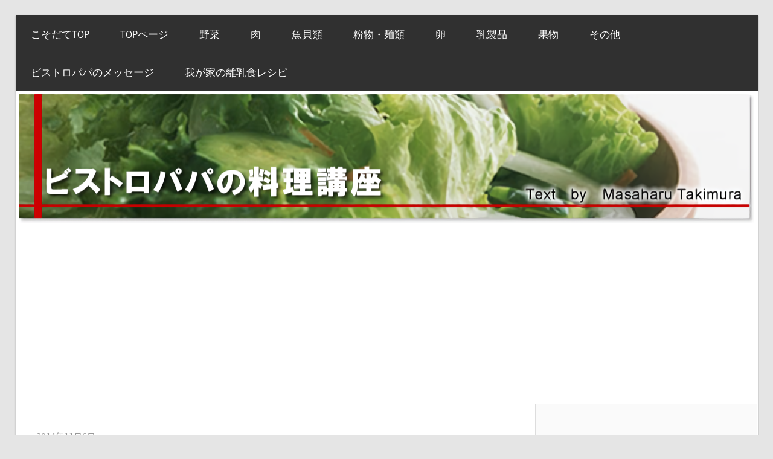

--- FILE ---
content_type: text/html; charset=UTF-8
request_url: https://kosodate.co.jp/cooking/2014/11/06/190/
body_size: 14335
content:
<!DOCTYPE html>
<html dir="ltr" lang="ja" prefix="og: https://ogp.me/ns#">

<head>
<meta charset="UTF-8">
<meta name="viewport" content="width=device-width, initial-scale=1">
<link rel="profile" href="http://gmpg.org/xfn/11">
<link rel="pingback" href="https://kosodate.co.jp/cooking/xmlrpc.php">

<title>アスパラガスの青椒肉絲（チンジャオロース）風 | 男の育児【PapaStyle】ビストロパパの料理講座</title>
	<style>img:is([sizes="auto" i], [sizes^="auto," i]) { contain-intrinsic-size: 3000px 1500px }</style>
	
		<!-- All in One SEO 4.9.2 - aioseo.com -->
	<meta name="description" content="チンジャオロースって、もともと豚肉なんですね～。へー。 ちょうどよかった。 牛肉よりも、豚肉が発祥とのこと。" />
	<meta name="robots" content="max-image-preview:large" />
	<meta name="author" content="kato"/>
	<link rel="canonical" href="https://kosodate.co.jp/cooking/2014/11/06/190/" />
	<meta name="generator" content="All in One SEO (AIOSEO) 4.9.2" />
		<meta property="og:locale" content="ja_JP" />
		<meta property="og:site_name" content="男の育児【PapaStyle】ビストロパパの料理講座 |" />
		<meta property="og:type" content="article" />
		<meta property="og:title" content="アスパラガスの青椒肉絲（チンジャオロース）風 | 男の育児【PapaStyle】ビストロパパの料理講座" />
		<meta property="og:description" content="チンジャオロースって、もともと豚肉なんですね～。へー。 ちょうどよかった。 牛肉よりも、豚肉が発祥とのこと。" />
		<meta property="og:url" content="https://kosodate.co.jp/cooking/2014/11/06/190/" />
		<meta property="article:published_time" content="2014-11-06T06:56:53+00:00" />
		<meta property="article:modified_time" content="2020-11-05T05:42:38+00:00" />
		<meta name="twitter:card" content="summary" />
		<meta name="twitter:title" content="アスパラガスの青椒肉絲（チンジャオロース）風 | 男の育児【PapaStyle】ビストロパパの料理講座" />
		<meta name="twitter:description" content="チンジャオロースって、もともと豚肉なんですね～。へー。 ちょうどよかった。 牛肉よりも、豚肉が発祥とのこと。" />
		<script type="application/ld+json" class="aioseo-schema">
			{"@context":"https:\/\/schema.org","@graph":[{"@type":"Article","@id":"https:\/\/kosodate.co.jp\/cooking\/2014\/11\/06\/190\/#article","name":"\u30a2\u30b9\u30d1\u30e9\u30ac\u30b9\u306e\u9752\u6912\u8089\u7d72\uff08\u30c1\u30f3\u30b8\u30e3\u30aa\u30ed\u30fc\u30b9\uff09\u98a8 | \u7537\u306e\u80b2\u5150\u3010PapaStyle\u3011\u30d3\u30b9\u30c8\u30ed\u30d1\u30d1\u306e\u6599\u7406\u8b1b\u5ea7","headline":"\u30a2\u30b9\u30d1\u30e9\u30ac\u30b9\u306e\u9752\u6912\u8089\u7d72\uff08\u30c1\u30f3\u30b8\u30e3\u30aa\u30ed\u30fc\u30b9\uff09\u98a8","author":{"@id":"https:\/\/kosodate.co.jp\/cooking\/author\/kato\/#author"},"publisher":{"@id":"https:\/\/kosodate.co.jp\/cooking\/#organization"},"image":{"@type":"ImageObject","url":"https:\/\/kosodate.co.jp\/cooking\/wp-content\/uploads\/2014\/11\/183_l.jpg","width":397,"height":530},"datePublished":"2014-11-06T15:56:53+09:00","dateModified":"2020-11-05T14:42:38+09:00","inLanguage":"ja","mainEntityOfPage":{"@id":"https:\/\/kosodate.co.jp\/cooking\/2014\/11\/06\/190\/#webpage"},"isPartOf":{"@id":"https:\/\/kosodate.co.jp\/cooking\/2014\/11\/06\/190\/#webpage"},"articleSection":"\u8089"},{"@type":"BreadcrumbList","@id":"https:\/\/kosodate.co.jp\/cooking\/2014\/11\/06\/190\/#breadcrumblist","itemListElement":[{"@type":"ListItem","@id":"https:\/\/kosodate.co.jp\/cooking#listItem","position":1,"name":"\u30db\u30fc\u30e0","item":"https:\/\/kosodate.co.jp\/cooking","nextItem":{"@type":"ListItem","@id":"https:\/\/kosodate.co.jp\/cooking\/category\/%e8%82%89\/#listItem","name":"\u8089"}},{"@type":"ListItem","@id":"https:\/\/kosodate.co.jp\/cooking\/category\/%e8%82%89\/#listItem","position":2,"name":"\u8089","item":"https:\/\/kosodate.co.jp\/cooking\/category\/%e8%82%89\/","nextItem":{"@type":"ListItem","@id":"https:\/\/kosodate.co.jp\/cooking\/2014\/11\/06\/190\/#listItem","name":"\u30a2\u30b9\u30d1\u30e9\u30ac\u30b9\u306e\u9752\u6912\u8089\u7d72\uff08\u30c1\u30f3\u30b8\u30e3\u30aa\u30ed\u30fc\u30b9\uff09\u98a8"},"previousItem":{"@type":"ListItem","@id":"https:\/\/kosodate.co.jp\/cooking#listItem","name":"\u30db\u30fc\u30e0"}},{"@type":"ListItem","@id":"https:\/\/kosodate.co.jp\/cooking\/2014\/11\/06\/190\/#listItem","position":3,"name":"\u30a2\u30b9\u30d1\u30e9\u30ac\u30b9\u306e\u9752\u6912\u8089\u7d72\uff08\u30c1\u30f3\u30b8\u30e3\u30aa\u30ed\u30fc\u30b9\uff09\u98a8","previousItem":{"@type":"ListItem","@id":"https:\/\/kosodate.co.jp\/cooking\/category\/%e8%82%89\/#listItem","name":"\u8089"}}]},{"@type":"Organization","@id":"https:\/\/kosodate.co.jp\/cooking\/#organization","name":"\u7537\u306e\u80b2\u5150\u3010PapaStyle\u3011\u30d3\u30b9\u30c8\u30ed\u30d1\u30d1\u306e\u6599\u7406\u8b1b\u5ea7","url":"https:\/\/kosodate.co.jp\/cooking\/"},{"@type":"Person","@id":"https:\/\/kosodate.co.jp\/cooking\/author\/kato\/#author","url":"https:\/\/kosodate.co.jp\/cooking\/author\/kato\/","name":"kato","image":{"@type":"ImageObject","@id":"https:\/\/kosodate.co.jp\/cooking\/2014\/11\/06\/190\/#authorImage","url":"https:\/\/secure.gravatar.com\/avatar\/b6f7aafe629a8ec50e90e918625bd71f511bf80fbdab925502c91d25be4d5492?s=96&d=mm&r=g","width":96,"height":96,"caption":"kato"}},{"@type":"WebPage","@id":"https:\/\/kosodate.co.jp\/cooking\/2014\/11\/06\/190\/#webpage","url":"https:\/\/kosodate.co.jp\/cooking\/2014\/11\/06\/190\/","name":"\u30a2\u30b9\u30d1\u30e9\u30ac\u30b9\u306e\u9752\u6912\u8089\u7d72\uff08\u30c1\u30f3\u30b8\u30e3\u30aa\u30ed\u30fc\u30b9\uff09\u98a8 | \u7537\u306e\u80b2\u5150\u3010PapaStyle\u3011\u30d3\u30b9\u30c8\u30ed\u30d1\u30d1\u306e\u6599\u7406\u8b1b\u5ea7","description":"\u30c1\u30f3\u30b8\u30e3\u30aa\u30ed\u30fc\u30b9\u3063\u3066\u3001\u3082\u3068\u3082\u3068\u8c5a\u8089\u306a\u3093\u3067\u3059\u306d\uff5e\u3002\u3078\u30fc\u3002 \u3061\u3087\u3046\u3069\u3088\u304b\u3063\u305f\u3002 \u725b\u8089\u3088\u308a\u3082\u3001\u8c5a\u8089\u304c\u767a\u7965\u3068\u306e\u3053\u3068\u3002","inLanguage":"ja","isPartOf":{"@id":"https:\/\/kosodate.co.jp\/cooking\/#website"},"breadcrumb":{"@id":"https:\/\/kosodate.co.jp\/cooking\/2014\/11\/06\/190\/#breadcrumblist"},"author":{"@id":"https:\/\/kosodate.co.jp\/cooking\/author\/kato\/#author"},"creator":{"@id":"https:\/\/kosodate.co.jp\/cooking\/author\/kato\/#author"},"image":{"@type":"ImageObject","url":"https:\/\/kosodate.co.jp\/cooking\/wp-content\/uploads\/2014\/11\/183_l.jpg","@id":"https:\/\/kosodate.co.jp\/cooking\/2014\/11\/06\/190\/#mainImage","width":397,"height":530},"primaryImageOfPage":{"@id":"https:\/\/kosodate.co.jp\/cooking\/2014\/11\/06\/190\/#mainImage"},"datePublished":"2014-11-06T15:56:53+09:00","dateModified":"2020-11-05T14:42:38+09:00"},{"@type":"WebSite","@id":"https:\/\/kosodate.co.jp\/cooking\/#website","url":"https:\/\/kosodate.co.jp\/cooking\/","name":"\u7537\u306e\u80b2\u5150\u3010PapaStyle\u3011\u30d3\u30b9\u30c8\u30ed\u30d1\u30d1\u306e\u6599\u7406\u8b1b\u5ea7","inLanguage":"ja","publisher":{"@id":"https:\/\/kosodate.co.jp\/cooking\/#organization"}}]}
		</script>
		<!-- All in One SEO -->

<link rel="alternate" type="application/rss+xml" title="男の育児【PapaStyle】ビストロパパの料理講座 &raquo; フィード" href="https://kosodate.co.jp/cooking/feed/" />
<script type="text/javascript">
/* <![CDATA[ */
window._wpemojiSettings = {"baseUrl":"https:\/\/s.w.org\/images\/core\/emoji\/16.0.1\/72x72\/","ext":".png","svgUrl":"https:\/\/s.w.org\/images\/core\/emoji\/16.0.1\/svg\/","svgExt":".svg","source":{"concatemoji":"https:\/\/kosodate.co.jp\/cooking\/wp-includes\/js\/wp-emoji-release.min.js?ver=6.8.3"}};
/*! This file is auto-generated */
!function(s,n){var o,i,e;function c(e){try{var t={supportTests:e,timestamp:(new Date).valueOf()};sessionStorage.setItem(o,JSON.stringify(t))}catch(e){}}function p(e,t,n){e.clearRect(0,0,e.canvas.width,e.canvas.height),e.fillText(t,0,0);var t=new Uint32Array(e.getImageData(0,0,e.canvas.width,e.canvas.height).data),a=(e.clearRect(0,0,e.canvas.width,e.canvas.height),e.fillText(n,0,0),new Uint32Array(e.getImageData(0,0,e.canvas.width,e.canvas.height).data));return t.every(function(e,t){return e===a[t]})}function u(e,t){e.clearRect(0,0,e.canvas.width,e.canvas.height),e.fillText(t,0,0);for(var n=e.getImageData(16,16,1,1),a=0;a<n.data.length;a++)if(0!==n.data[a])return!1;return!0}function f(e,t,n,a){switch(t){case"flag":return n(e,"\ud83c\udff3\ufe0f\u200d\u26a7\ufe0f","\ud83c\udff3\ufe0f\u200b\u26a7\ufe0f")?!1:!n(e,"\ud83c\udde8\ud83c\uddf6","\ud83c\udde8\u200b\ud83c\uddf6")&&!n(e,"\ud83c\udff4\udb40\udc67\udb40\udc62\udb40\udc65\udb40\udc6e\udb40\udc67\udb40\udc7f","\ud83c\udff4\u200b\udb40\udc67\u200b\udb40\udc62\u200b\udb40\udc65\u200b\udb40\udc6e\u200b\udb40\udc67\u200b\udb40\udc7f");case"emoji":return!a(e,"\ud83e\udedf")}return!1}function g(e,t,n,a){var r="undefined"!=typeof WorkerGlobalScope&&self instanceof WorkerGlobalScope?new OffscreenCanvas(300,150):s.createElement("canvas"),o=r.getContext("2d",{willReadFrequently:!0}),i=(o.textBaseline="top",o.font="600 32px Arial",{});return e.forEach(function(e){i[e]=t(o,e,n,a)}),i}function t(e){var t=s.createElement("script");t.src=e,t.defer=!0,s.head.appendChild(t)}"undefined"!=typeof Promise&&(o="wpEmojiSettingsSupports",i=["flag","emoji"],n.supports={everything:!0,everythingExceptFlag:!0},e=new Promise(function(e){s.addEventListener("DOMContentLoaded",e,{once:!0})}),new Promise(function(t){var n=function(){try{var e=JSON.parse(sessionStorage.getItem(o));if("object"==typeof e&&"number"==typeof e.timestamp&&(new Date).valueOf()<e.timestamp+604800&&"object"==typeof e.supportTests)return e.supportTests}catch(e){}return null}();if(!n){if("undefined"!=typeof Worker&&"undefined"!=typeof OffscreenCanvas&&"undefined"!=typeof URL&&URL.createObjectURL&&"undefined"!=typeof Blob)try{var e="postMessage("+g.toString()+"("+[JSON.stringify(i),f.toString(),p.toString(),u.toString()].join(",")+"));",a=new Blob([e],{type:"text/javascript"}),r=new Worker(URL.createObjectURL(a),{name:"wpTestEmojiSupports"});return void(r.onmessage=function(e){c(n=e.data),r.terminate(),t(n)})}catch(e){}c(n=g(i,f,p,u))}t(n)}).then(function(e){for(var t in e)n.supports[t]=e[t],n.supports.everything=n.supports.everything&&n.supports[t],"flag"!==t&&(n.supports.everythingExceptFlag=n.supports.everythingExceptFlag&&n.supports[t]);n.supports.everythingExceptFlag=n.supports.everythingExceptFlag&&!n.supports.flag,n.DOMReady=!1,n.readyCallback=function(){n.DOMReady=!0}}).then(function(){return e}).then(function(){var e;n.supports.everything||(n.readyCallback(),(e=n.source||{}).concatemoji?t(e.concatemoji):e.wpemoji&&e.twemoji&&(t(e.twemoji),t(e.wpemoji)))}))}((window,document),window._wpemojiSettings);
/* ]]> */
</script>
<link rel='stylesheet' id='wellington-custom-fonts-css' href='https://kosodate.co.jp/cooking/wp-content/themes/wellington/assets/css/custom-fonts.css?ver=20180413' type='text/css' media='all' />
<style id='wp-emoji-styles-inline-css' type='text/css'>

	img.wp-smiley, img.emoji {
		display: inline !important;
		border: none !important;
		box-shadow: none !important;
		height: 1em !important;
		width: 1em !important;
		margin: 0 0.07em !important;
		vertical-align: -0.1em !important;
		background: none !important;
		padding: 0 !important;
	}
</style>
<link rel='stylesheet' id='wp-block-library-css' href='https://kosodate.co.jp/cooking/wp-includes/css/dist/block-library/style.min.css?ver=6.8.3' type='text/css' media='all' />
<style id='classic-theme-styles-inline-css' type='text/css'>
/*! This file is auto-generated */
.wp-block-button__link{color:#fff;background-color:#32373c;border-radius:9999px;box-shadow:none;text-decoration:none;padding:calc(.667em + 2px) calc(1.333em + 2px);font-size:1.125em}.wp-block-file__button{background:#32373c;color:#fff;text-decoration:none}
</style>
<link rel='stylesheet' id='aioseo/css/src/vue/standalone/blocks/table-of-contents/global.scss-css' href='https://kosodate.co.jp/cooking/wp-content/plugins/all-in-one-seo-pack/dist/Lite/assets/css/table-of-contents/global.e90f6d47.css?ver=4.9.2' type='text/css' media='all' />
<style id='global-styles-inline-css' type='text/css'>
:root{--wp--preset--aspect-ratio--square: 1;--wp--preset--aspect-ratio--4-3: 4/3;--wp--preset--aspect-ratio--3-4: 3/4;--wp--preset--aspect-ratio--3-2: 3/2;--wp--preset--aspect-ratio--2-3: 2/3;--wp--preset--aspect-ratio--16-9: 16/9;--wp--preset--aspect-ratio--9-16: 9/16;--wp--preset--color--black: #303030;--wp--preset--color--cyan-bluish-gray: #abb8c3;--wp--preset--color--white: #ffffff;--wp--preset--color--pale-pink: #f78da7;--wp--preset--color--vivid-red: #cf2e2e;--wp--preset--color--luminous-vivid-orange: #ff6900;--wp--preset--color--luminous-vivid-amber: #fcb900;--wp--preset--color--light-green-cyan: #7bdcb5;--wp--preset--color--vivid-green-cyan: #00d084;--wp--preset--color--pale-cyan-blue: #8ed1fc;--wp--preset--color--vivid-cyan-blue: #0693e3;--wp--preset--color--vivid-purple: #9b51e0;--wp--preset--color--primary: #ee3333;--wp--preset--color--light-gray: #f0f0f0;--wp--preset--color--dark-gray: #777777;--wp--preset--gradient--vivid-cyan-blue-to-vivid-purple: linear-gradient(135deg,rgba(6,147,227,1) 0%,rgb(155,81,224) 100%);--wp--preset--gradient--light-green-cyan-to-vivid-green-cyan: linear-gradient(135deg,rgb(122,220,180) 0%,rgb(0,208,130) 100%);--wp--preset--gradient--luminous-vivid-amber-to-luminous-vivid-orange: linear-gradient(135deg,rgba(252,185,0,1) 0%,rgba(255,105,0,1) 100%);--wp--preset--gradient--luminous-vivid-orange-to-vivid-red: linear-gradient(135deg,rgba(255,105,0,1) 0%,rgb(207,46,46) 100%);--wp--preset--gradient--very-light-gray-to-cyan-bluish-gray: linear-gradient(135deg,rgb(238,238,238) 0%,rgb(169,184,195) 100%);--wp--preset--gradient--cool-to-warm-spectrum: linear-gradient(135deg,rgb(74,234,220) 0%,rgb(151,120,209) 20%,rgb(207,42,186) 40%,rgb(238,44,130) 60%,rgb(251,105,98) 80%,rgb(254,248,76) 100%);--wp--preset--gradient--blush-light-purple: linear-gradient(135deg,rgb(255,206,236) 0%,rgb(152,150,240) 100%);--wp--preset--gradient--blush-bordeaux: linear-gradient(135deg,rgb(254,205,165) 0%,rgb(254,45,45) 50%,rgb(107,0,62) 100%);--wp--preset--gradient--luminous-dusk: linear-gradient(135deg,rgb(255,203,112) 0%,rgb(199,81,192) 50%,rgb(65,88,208) 100%);--wp--preset--gradient--pale-ocean: linear-gradient(135deg,rgb(255,245,203) 0%,rgb(182,227,212) 50%,rgb(51,167,181) 100%);--wp--preset--gradient--electric-grass: linear-gradient(135deg,rgb(202,248,128) 0%,rgb(113,206,126) 100%);--wp--preset--gradient--midnight: linear-gradient(135deg,rgb(2,3,129) 0%,rgb(40,116,252) 100%);--wp--preset--font-size--small: 13px;--wp--preset--font-size--medium: 20px;--wp--preset--font-size--large: 36px;--wp--preset--font-size--x-large: 42px;--wp--preset--spacing--20: 0.44rem;--wp--preset--spacing--30: 0.67rem;--wp--preset--spacing--40: 1rem;--wp--preset--spacing--50: 1.5rem;--wp--preset--spacing--60: 2.25rem;--wp--preset--spacing--70: 3.38rem;--wp--preset--spacing--80: 5.06rem;--wp--preset--shadow--natural: 6px 6px 9px rgba(0, 0, 0, 0.2);--wp--preset--shadow--deep: 12px 12px 50px rgba(0, 0, 0, 0.4);--wp--preset--shadow--sharp: 6px 6px 0px rgba(0, 0, 0, 0.2);--wp--preset--shadow--outlined: 6px 6px 0px -3px rgba(255, 255, 255, 1), 6px 6px rgba(0, 0, 0, 1);--wp--preset--shadow--crisp: 6px 6px 0px rgba(0, 0, 0, 1);}:where(.is-layout-flex){gap: 0.5em;}:where(.is-layout-grid){gap: 0.5em;}body .is-layout-flex{display: flex;}.is-layout-flex{flex-wrap: wrap;align-items: center;}.is-layout-flex > :is(*, div){margin: 0;}body .is-layout-grid{display: grid;}.is-layout-grid > :is(*, div){margin: 0;}:where(.wp-block-columns.is-layout-flex){gap: 2em;}:where(.wp-block-columns.is-layout-grid){gap: 2em;}:where(.wp-block-post-template.is-layout-flex){gap: 1.25em;}:where(.wp-block-post-template.is-layout-grid){gap: 1.25em;}.has-black-color{color: var(--wp--preset--color--black) !important;}.has-cyan-bluish-gray-color{color: var(--wp--preset--color--cyan-bluish-gray) !important;}.has-white-color{color: var(--wp--preset--color--white) !important;}.has-pale-pink-color{color: var(--wp--preset--color--pale-pink) !important;}.has-vivid-red-color{color: var(--wp--preset--color--vivid-red) !important;}.has-luminous-vivid-orange-color{color: var(--wp--preset--color--luminous-vivid-orange) !important;}.has-luminous-vivid-amber-color{color: var(--wp--preset--color--luminous-vivid-amber) !important;}.has-light-green-cyan-color{color: var(--wp--preset--color--light-green-cyan) !important;}.has-vivid-green-cyan-color{color: var(--wp--preset--color--vivid-green-cyan) !important;}.has-pale-cyan-blue-color{color: var(--wp--preset--color--pale-cyan-blue) !important;}.has-vivid-cyan-blue-color{color: var(--wp--preset--color--vivid-cyan-blue) !important;}.has-vivid-purple-color{color: var(--wp--preset--color--vivid-purple) !important;}.has-black-background-color{background-color: var(--wp--preset--color--black) !important;}.has-cyan-bluish-gray-background-color{background-color: var(--wp--preset--color--cyan-bluish-gray) !important;}.has-white-background-color{background-color: var(--wp--preset--color--white) !important;}.has-pale-pink-background-color{background-color: var(--wp--preset--color--pale-pink) !important;}.has-vivid-red-background-color{background-color: var(--wp--preset--color--vivid-red) !important;}.has-luminous-vivid-orange-background-color{background-color: var(--wp--preset--color--luminous-vivid-orange) !important;}.has-luminous-vivid-amber-background-color{background-color: var(--wp--preset--color--luminous-vivid-amber) !important;}.has-light-green-cyan-background-color{background-color: var(--wp--preset--color--light-green-cyan) !important;}.has-vivid-green-cyan-background-color{background-color: var(--wp--preset--color--vivid-green-cyan) !important;}.has-pale-cyan-blue-background-color{background-color: var(--wp--preset--color--pale-cyan-blue) !important;}.has-vivid-cyan-blue-background-color{background-color: var(--wp--preset--color--vivid-cyan-blue) !important;}.has-vivid-purple-background-color{background-color: var(--wp--preset--color--vivid-purple) !important;}.has-black-border-color{border-color: var(--wp--preset--color--black) !important;}.has-cyan-bluish-gray-border-color{border-color: var(--wp--preset--color--cyan-bluish-gray) !important;}.has-white-border-color{border-color: var(--wp--preset--color--white) !important;}.has-pale-pink-border-color{border-color: var(--wp--preset--color--pale-pink) !important;}.has-vivid-red-border-color{border-color: var(--wp--preset--color--vivid-red) !important;}.has-luminous-vivid-orange-border-color{border-color: var(--wp--preset--color--luminous-vivid-orange) !important;}.has-luminous-vivid-amber-border-color{border-color: var(--wp--preset--color--luminous-vivid-amber) !important;}.has-light-green-cyan-border-color{border-color: var(--wp--preset--color--light-green-cyan) !important;}.has-vivid-green-cyan-border-color{border-color: var(--wp--preset--color--vivid-green-cyan) !important;}.has-pale-cyan-blue-border-color{border-color: var(--wp--preset--color--pale-cyan-blue) !important;}.has-vivid-cyan-blue-border-color{border-color: var(--wp--preset--color--vivid-cyan-blue) !important;}.has-vivid-purple-border-color{border-color: var(--wp--preset--color--vivid-purple) !important;}.has-vivid-cyan-blue-to-vivid-purple-gradient-background{background: var(--wp--preset--gradient--vivid-cyan-blue-to-vivid-purple) !important;}.has-light-green-cyan-to-vivid-green-cyan-gradient-background{background: var(--wp--preset--gradient--light-green-cyan-to-vivid-green-cyan) !important;}.has-luminous-vivid-amber-to-luminous-vivid-orange-gradient-background{background: var(--wp--preset--gradient--luminous-vivid-amber-to-luminous-vivid-orange) !important;}.has-luminous-vivid-orange-to-vivid-red-gradient-background{background: var(--wp--preset--gradient--luminous-vivid-orange-to-vivid-red) !important;}.has-very-light-gray-to-cyan-bluish-gray-gradient-background{background: var(--wp--preset--gradient--very-light-gray-to-cyan-bluish-gray) !important;}.has-cool-to-warm-spectrum-gradient-background{background: var(--wp--preset--gradient--cool-to-warm-spectrum) !important;}.has-blush-light-purple-gradient-background{background: var(--wp--preset--gradient--blush-light-purple) !important;}.has-blush-bordeaux-gradient-background{background: var(--wp--preset--gradient--blush-bordeaux) !important;}.has-luminous-dusk-gradient-background{background: var(--wp--preset--gradient--luminous-dusk) !important;}.has-pale-ocean-gradient-background{background: var(--wp--preset--gradient--pale-ocean) !important;}.has-electric-grass-gradient-background{background: var(--wp--preset--gradient--electric-grass) !important;}.has-midnight-gradient-background{background: var(--wp--preset--gradient--midnight) !important;}.has-small-font-size{font-size: var(--wp--preset--font-size--small) !important;}.has-medium-font-size{font-size: var(--wp--preset--font-size--medium) !important;}.has-large-font-size{font-size: var(--wp--preset--font-size--large) !important;}.has-x-large-font-size{font-size: var(--wp--preset--font-size--x-large) !important;}
:where(.wp-block-post-template.is-layout-flex){gap: 1.25em;}:where(.wp-block-post-template.is-layout-grid){gap: 1.25em;}
:where(.wp-block-columns.is-layout-flex){gap: 2em;}:where(.wp-block-columns.is-layout-grid){gap: 2em;}
:root :where(.wp-block-pullquote){font-size: 1.5em;line-height: 1.6;}
</style>
<link rel='stylesheet' id='wellington-stylesheet-css' href='https://kosodate.co.jp/cooking/wp-content/themes/wellington/style.css?ver=1.9.1' type='text/css' media='all' />
<style id='wellington-stylesheet-inline-css' type='text/css'>
.site-title, .site-description, .type-post .entry-footer .entry-tags { position: absolute; clip: rect(1px, 1px, 1px, 1px); width: 1px; height: 1px; overflow: hidden; }
</style>
<link rel='stylesheet' id='wellington-safari-flexbox-fixes-css' href='https://kosodate.co.jp/cooking/wp-content/themes/wellington/assets/css/safari-flexbox-fixes.css?ver=20200420' type='text/css' media='all' />
<link rel='stylesheet' id='genericons-css' href='https://kosodate.co.jp/cooking/wp-content/themes/wellington/assets/genericons/genericons.css?ver=3.4.1' type='text/css' media='all' />
<link rel='stylesheet' id='themezee-related-posts-css' href='https://kosodate.co.jp/cooking/wp-content/themes/wellington/assets/css/themezee-related-posts.css?ver=20160421' type='text/css' media='all' />
<link rel='stylesheet' id='fancybox-css' href='https://kosodate.co.jp/cooking/wp-content/plugins/easy-fancybox/fancybox/1.5.4/jquery.fancybox.min.css?ver=6.8.3' type='text/css' media='screen' />
<style id='fancybox-inline-css' type='text/css'>
#fancybox-outer{background:#ffffff}#fancybox-content{background:#ffffff;border-color:#ffffff;color:#000000;}#fancybox-title,#fancybox-title-float-main{color:#fff}
</style>
<link rel='stylesheet' id='yarpp-thumbnails-css' href='https://kosodate.co.jp/cooking/wp-content/plugins/yet-another-related-posts-plugin/style/styles_thumbnails.css?ver=5.30.11' type='text/css' media='all' />
<style id='yarpp-thumbnails-inline-css' type='text/css'>
.yarpp-thumbnails-horizontal .yarpp-thumbnail {width: 130px;height: 170px;margin: 5px;margin-left: 0px;}.yarpp-thumbnail > img, .yarpp-thumbnail-default {width: 120px;height: 120px;margin: 5px;}.yarpp-thumbnails-horizontal .yarpp-thumbnail-title {margin: 7px;margin-top: 0px;width: 120px;}.yarpp-thumbnail-default > img {min-height: 120px;min-width: 120px;}
</style>
<!--[if lt IE 9]>
<script type="text/javascript" src="https://kosodate.co.jp/cooking/wp-content/themes/wellington/assets/js/html5shiv.min.js?ver=3.7.3" id="html5shiv-js"></script>
<![endif]-->
<script type="text/javascript" src="https://kosodate.co.jp/cooking/wp-includes/js/jquery/jquery.min.js?ver=3.7.1" id="jquery-core-js"></script>
<script type="text/javascript" src="https://kosodate.co.jp/cooking/wp-includes/js/jquery/jquery-migrate.min.js?ver=3.4.1" id="jquery-migrate-js"></script>
<script type="text/javascript" src="https://kosodate.co.jp/cooking/wp-content/themes/wellington/assets/js/svgxuse.min.js?ver=1.2.6" id="svgxuse-js"></script>
<link rel="https://api.w.org/" href="https://kosodate.co.jp/cooking/wp-json/" /><link rel="alternate" title="JSON" type="application/json" href="https://kosodate.co.jp/cooking/wp-json/wp/v2/posts/190" /><link rel="EditURI" type="application/rsd+xml" title="RSD" href="https://kosodate.co.jp/cooking/xmlrpc.php?rsd" />
<meta name="generator" content="WordPress 6.8.3" />
<link rel='shortlink' href='https://kosodate.co.jp/cooking/?p=190' />
<link rel="alternate" title="oEmbed (JSON)" type="application/json+oembed" href="https://kosodate.co.jp/cooking/wp-json/oembed/1.0/embed?url=https%3A%2F%2Fkosodate.co.jp%2Fcooking%2F2014%2F11%2F06%2F190%2F" />
<link rel="alternate" title="oEmbed (XML)" type="text/xml+oembed" href="https://kosodate.co.jp/cooking/wp-json/oembed/1.0/embed?url=https%3A%2F%2Fkosodate.co.jp%2Fcooking%2F2014%2F11%2F06%2F190%2F&#038;format=xml" />
<script async src="//pagead2.googlesyndication.com/pagead/js/adsbygoogle.js"></script>
<script>
     (adsbygoogle = window.adsbygoogle || []).push({
          google_ad_client: "ca-pub-2302743462679851",
          enable_page_level_ads: true
     });
</script>

<link href="https://fonts.googleapis.com/css2?family=Noto+Sans+JP:wght@400;700&display=swap" rel="stylesheet">
<!-- BEGIN: WP Social Bookmarking Light HEAD --><script>
    (function (d, s, id) {
        var js, fjs = d.getElementsByTagName(s)[0];
        if (d.getElementById(id)) return;
        js = d.createElement(s);
        js.id = id;
        js.src = "//connect.facebook.net/en_US/sdk.js#xfbml=1&version=v2.7";
        fjs.parentNode.insertBefore(js, fjs);
    }(document, 'script', 'facebook-jssdk'));
</script>
<style type="text/css">.wp_social_bookmarking_light{
    border: 0 !important;
    padding: 10px 0 20px 0 !important;
    margin: 0 !important;
}
.wp_social_bookmarking_light div{
    float: left !important;
    border: 0 !important;
    padding: 0 !important;
    margin: 0 5px 0px 0 !important;
    min-height: 30px !important;
    line-height: 18px !important;
    text-indent: 0 !important;
}
.wp_social_bookmarking_light img{
    border: 0 !important;
    padding: 0;
    margin: 0;
    vertical-align: top !important;
}
.wp_social_bookmarking_light_clear{
    clear: both !important;
}
#fb-root{
    display: none;
}
.wsbl_facebook_like iframe{
    max-width: none !important;
}
.wsbl_pinterest a{
    border: 0px !important;
}
</style>
<!-- END: WP Social Bookmarking Light HEAD -->
		<style type="text/css" id="wp-custom-css">
			body,button,input,select,textarea {
font-family: 'Noto Sans JP', sans-serif;}
.header-main{display:none;}
.site-footer .site-info{color:#303030;padding: 1em;}
.site-footer a:link, .site-footer a:visited {color:#303030;}
.pagination a {background:#303030;}
.attachment-post-thumbnail, .size-post-thumbnail{width:180px;height:180px;}

@media only screen and (max-width: 639px) {
	
.wp-post-image-link{float:left;margin-right:3%;}	
.wp-post-image-link img{width:85px;height:85px;}
.post-column .entry-title a{font-size:0.8em;}	
.more-link{clear:left !important;}	

}			</style>
		</head>

<body class="wp-singular post-template-default single single-post postid-190 single-format-standard wp-embed-responsive wp-theme-wellington post-layout-one-column author-hidden">

	<div id="header-top" class="header-bar-wrap"></div>

	<div id="page" class="hfeed site">

		<a class="skip-link screen-reader-text" href="#content">コンテンツへスキップ</a>

		<header id="masthead" class="site-header clearfix" role="banner">

			<div class="header-main container clearfix">

				<div id="logo" class="site-branding clearfix">

										
			<p class="site-title"><a href="https://kosodate.co.jp/cooking/" rel="home">男の育児【PapaStyle】ビストロパパの料理講座</a></p>

							
				</div><!-- .site-branding -->

				<div class="header-widgets clearfix">

					
				</div><!-- .header-widgets -->

			</div><!-- .header-main -->

			

	<div id="main-navigation-wrap" class="primary-navigation-wrap">

		
		<button class="primary-menu-toggle menu-toggle" aria-controls="primary-menu" aria-expanded="false" >
			<svg class="icon icon-menu" aria-hidden="true" role="img"> <use xlink:href="https://kosodate.co.jp/cooking/wp-content/themes/wellington/assets/icons/genericons-neue.svg#menu"></use> </svg><svg class="icon icon-close" aria-hidden="true" role="img"> <use xlink:href="https://kosodate.co.jp/cooking/wp-content/themes/wellington/assets/icons/genericons-neue.svg#close"></use> </svg>			<span class="menu-toggle-text">ナビゲーション</span>
		</button>

		<div class="primary-navigation">

			<nav id="site-navigation" class="main-navigation" role="navigation"  aria-label="メインメニュー">

				<ul id="primary-menu" class="menu"><li id="menu-item-565" class="menu-item menu-item-type-custom menu-item-object-custom menu-item-565"><a href="http://kosodate.co.jp/">こそだてTOP</a></li>
<li id="menu-item-566" class="menu-item menu-item-type-custom menu-item-object-custom menu-item-home menu-item-566"><a href="http://kosodate.co.jp/cooking/">TOPページ</a></li>
<li id="menu-item-567" class="menu-item menu-item-type-taxonomy menu-item-object-category menu-item-567"><a href="https://kosodate.co.jp/cooking/category/%e9%87%8e%e8%8f%9c/">野菜</a></li>
<li id="menu-item-568" class="menu-item menu-item-type-taxonomy menu-item-object-category current-post-ancestor current-menu-parent current-post-parent menu-item-568"><a href="https://kosodate.co.jp/cooking/category/%e8%82%89/">肉</a></li>
<li id="menu-item-569" class="menu-item menu-item-type-taxonomy menu-item-object-category menu-item-569"><a href="https://kosodate.co.jp/cooking/category/%e9%ad%9a%e8%b2%9d%e9%a1%9e/">魚貝類</a></li>
<li id="menu-item-571" class="menu-item menu-item-type-taxonomy menu-item-object-category menu-item-571"><a href="https://kosodate.co.jp/cooking/category/%e7%b2%89%e7%89%a9%e3%83%bb%e9%ba%ba%e9%a1%9e/">粉物・麺類</a></li>
<li id="menu-item-572" class="menu-item menu-item-type-taxonomy menu-item-object-category menu-item-572"><a href="https://kosodate.co.jp/cooking/category/%e5%8d%b5/">卵</a></li>
<li id="menu-item-573" class="menu-item menu-item-type-taxonomy menu-item-object-category menu-item-573"><a href="https://kosodate.co.jp/cooking/category/%e4%b9%b3%e8%a3%bd%e5%93%81/">乳製品</a></li>
<li id="menu-item-574" class="menu-item menu-item-type-taxonomy menu-item-object-category menu-item-574"><a href="https://kosodate.co.jp/cooking/category/%e6%9e%9c%e7%89%a9/">果物</a></li>
<li id="menu-item-570" class="menu-item menu-item-type-taxonomy menu-item-object-category menu-item-570"><a href="https://kosodate.co.jp/cooking/category/%e3%81%9d%e3%81%ae%e4%bb%96/">その他</a></li>
<li id="menu-item-641" class="menu-item menu-item-type-post_type menu-item-object-page menu-item-641"><a href="https://kosodate.co.jp/cooking/message/">ビストロパパのメッセージ</a></li>
<li id="menu-item-1284" class="menu-item menu-item-type-custom menu-item-object-custom menu-item-1284"><a href="http://kosodate.co.jp/receipt/">我が家の離乳食レシピ</a></li>
</ul>			</nav><!-- #site-navigation -->

		</div><!-- .primary-navigation -->

	</div>



		</header><!-- #masthead -->

		
			<div id="headimg" class="header-image">

			
				<a href="http://kosodate.co.jp/cooking/">
					<img src="https://kosodate.co.jp/cooking/wp-content/uploads/2020/10/title_cooking.png" srcset="https://kosodate.co.jp/cooking/wp-content/uploads/2020/10/title_cooking.png 1218w, https://kosodate.co.jp/cooking/wp-content/uploads/2020/10/title_cooking-300x54.png 300w, https://kosodate.co.jp/cooking/wp-content/uploads/2020/10/title_cooking-1024x183.png 1024w, https://kosodate.co.jp/cooking/wp-content/uploads/2020/10/title_cooking-768x137.png 768w" width="1218" height="218" alt="男の育児【PapaStyle】ビストロパパの料理講座">
				</a>

			
			</div>

		
		
		
		<div id="content" class="site-content container clearfix">

	<section id="primary" class="content-single content-area">
		<main id="main" class="site-main" role="main">
				
		
<article id="post-190" class="post-190 post type-post status-publish format-standard has-post-thumbnail hentry category-5">

	
	<header class="entry-header">

		<div class="entry-meta"><span class="meta-date"><a href="https://kosodate.co.jp/cooking/2014/11/06/190/" title="3:56 PM" rel="bookmark"><time class="entry-date published updated" datetime="2014-11-06T15:56:53+09:00">2014年11月6日</time></a></span><span class="meta-author"> <span class="author vcard"><a class="url fn n" href="https://kosodate.co.jp/cooking/author/kato/" title="kato のすべての投稿を表示" rel="author">kato</a></span></span></div>
		<h1 class="entry-title">アスパラガスの青椒肉絲（チンジャオロース）風</h1>
	</header><!-- .entry-header -->

	<div class="entry-content clearfix">

		<div class='wp_social_bookmarking_light'>        <div class="wsbl_facebook_like"><div id="fb-root"></div><fb:like href="https://kosodate.co.jp/cooking/2014/11/06/190/" layout="button_count" action="like" width="100" share="false" show_faces="false" ></fb:like></div>        <div class="wsbl_twitter"><a href="https://twitter.com/share" class="twitter-share-button" data-url="https://kosodate.co.jp/cooking/2014/11/06/190/" data-text="アスパラガスの青椒肉絲（チンジャオロース）風" data-via="moo4kosodate">Tweet</a></div>        <div class="wsbl_pocket"><a href="https://getpocket.com/save" class="pocket-btn" data-lang="en" data-save-url="https://kosodate.co.jp/cooking/2014/11/06/190/" data-pocket-count="none" data-pocket-align="left" >Pocket</a><script type="text/javascript">!function(d,i){if(!d.getElementById(i)){var j=d.createElement("script");j.id=i;j.src="https://widgets.getpocket.com/v1/j/btn.js?v=1";var w=d.getElementById(i);d.body.appendChild(j);}}(document,"pocket-btn-js");</script></div>        <div class="wsbl_line"><a href='http://line.me/R/msg/text/?%E3%82%A2%E3%82%B9%E3%83%91%E3%83%A9%E3%82%AC%E3%82%B9%E3%81%AE%E9%9D%92%E6%A4%92%E8%82%89%E7%B5%B2%EF%BC%88%E3%83%81%E3%83%B3%E3%82%B8%E3%83%A3%E3%82%AA%E3%83%AD%E3%83%BC%E3%82%B9%EF%BC%89%E9%A2%A8%0D%0Ahttps%3A%2F%2Fkosodate.co.jp%2Fcooking%2F2014%2F11%2F06%2F190%2F' title='LINEで送る' rel=nofollow class='wp_social_bookmarking_light_a' ><img src='https://kosodate.co.jp/cooking/wp-content/plugins/wp-social-bookmarking-light/public/images/line88x20.png' alt='LINEで送る' title='LINEで送る' width='88' height='20' class='wp_social_bookmarking_light_img' /></a></div></div>
<br class='wp_social_bookmarking_light_clear' />
<p><img fetchpriority="high" decoding="async" class="alignnone size-full wp-image-1232" src="http://kosodate.co.jp/cooking/wp-content/uploads/2014/11/183_l.jpg" alt="" width="397" height="530" srcset="https://kosodate.co.jp/cooking/wp-content/uploads/2014/11/183_l.jpg 397w, https://kosodate.co.jp/cooking/wp-content/uploads/2014/11/183_l-225x300.jpg 225w" sizes="(max-width: 397px) 100vw, 397px" /></p>
<p>チンジャオロースって、もともと豚肉なんですね～。へー。<br />
ちょうどよかった。<br />
牛肉よりも、豚肉が発祥とのこと。<br />
ピーマンの肉炒めものを、チンジャオロースと言うらしい。<br />
アスパラガスと、なすなので「風」に。</p>
<p>なんていうか、調理法としては「炒めて、塩、しょうゆで味付けするチャンプルー」ぽいなと。</p>
<p>いろいろ食材の相性組あわせてみようっと。</p>
<div class="shadow">
<div id="waku">
<h5>【レシピ】</h5>
<table border="0" width="100%" cellspacing="0" cellpadding="2">
<tbody>
<tr>
<td colspan="2"><strong class="green">材料（3～４人分）</strong></td>
</tr>
<tr>
<td class="yohaku" valign="top" width="29%" height="28">豚小間切れ肉</td>
<td class="yohaku" align="right" valign="top" nowrap="nowrap">250ｇ</td>
</tr>
<tr>
<td valign="top">アスパラガス</td>
<td align="right" valign="top" width="16%">５本</td>
</tr>
<tr>
<td valign="top">なす</td>
<td align="right" valign="top" width="16%">１本</td>
</tr>
<tr>
<td valign="top">A</td>
<td align="right" valign="top" width="16%"></td>
</tr>
<tr>
<td valign="top">・酒</td>
<td align="right" valign="top" width="16%">大さじ２</td>
</tr>
<tr>
<td valign="top">・しょうゆ</td>
<td align="right" valign="top" width="16%">大さじ1/2</td>
</tr>
<tr>
<td valign="top">片栗粉</td>
<td align="right" valign="top" width="16%">大さじ３</td>
</tr>
<tr>
<td valign="top">B</td>
<td align="right" valign="top" width="16%"></td>
</tr>
<tr>
<td valign="top">・しょうゆ</td>
<td align="right" valign="top" width="16%">大さじ３</td>
</tr>
<tr>
<td valign="top">・酒</td>
<td align="right" valign="top" width="16%">大さじ２</td>
</tr>
<tr>
<td valign="top">・てんさい糖</td>
<td align="right" valign="top" width="16%">大さじ１</td>
</tr>
<tr>
<td valign="top">オリーブオイル</td>
<td align="right" valign="top" width="16%">大さじ２</td>
</tr>
<tr>
<td valign="top">白すりごま</td>
<td align="right" valign="top" width="16%">大さじ１</td>
</tr>
</tbody>
</table>
<div align="left"></div>
<div><strong class="green">作り方</strong></div>
</div>
</div>
<div id="shadow_bottom"></div>
<ol>
<li>アスパラガスは根元の皮をむいて薄く斜め切り。なすは薄めの乱切り。</li>
<li>ボウルに肉とAを入れて揉み、ハサミでカットする。片栗粉を加えて和える。</li>
<li>フライパンを強めの中火にかけオイル（大さじ１）を加えて１を炒めたら取り出す。</li>
<li>残りのオイルを加えて熱くなったら２を加え、炒める。火が通ってきたら３を加えて炒め、白すりごまを加えてできあがり。</li>
</ol>
<p><strong>アト辛おとな味：</strong><strong><br />
</strong>・ラー油</p>
<p><strong>子手伝い： </strong><br />
・むく</p>
<p>・もむ</p>
<p>とにかく中かは、ごはんにあう。<br />
おかずちょっとで、白ごはん何杯食べられるか。</p>
<p>そんなおいしいごはんが食べられる日本が好きです。</p>
<p>&nbsp;</p>
<p id="sign">パパ料理研究家　滝村雅晴</p>
<div class='yarpp yarpp-related yarpp-related-website yarpp-template-thumbnails'>
<!-- YARPP Thumbnails -->
<h3>ほかのレシピ:</h3>
<div class="yarpp-thumbnails-horizontal">
<a class='yarpp-thumbnail' rel='norewrite' href='https://kosodate.co.jp/cooking/2013/11/21/152/' title='豚肉じゃが'>
<img width="120" height="91" src="https://kosodate.co.jp/cooking/wp-content/uploads/2013/11/145.jpg" class="attachment-yarpp-thumbnail size-yarpp-thumbnail wp-post-image" alt="" data-pin-nopin="true" /><span class="yarpp-thumbnail-title">豚肉じゃが</span></a>
<a class='yarpp-thumbnail' rel='norewrite' href='https://kosodate.co.jp/cooking/2018/04/19/286/' title='あま辛肉そぼろ'>
<img width="120" height="120" src="https://kosodate.co.jp/cooking/wp-content/uploads/2018/04/279_l-120x120.jpg" class="attachment-yarpp-thumbnail size-yarpp-thumbnail wp-post-image" alt="" data-pin-nopin="true" srcset="https://kosodate.co.jp/cooking/wp-content/uploads/2018/04/279_l-120x120.jpg 120w, https://kosodate.co.jp/cooking/wp-content/uploads/2018/04/279_l-180x180.jpg 180w" sizes="(max-width: 120px) 100vw, 120px" /><span class="yarpp-thumbnail-title">あま辛肉そぼろ</span></a>
<a class='yarpp-thumbnail' rel='norewrite' href='https://kosodate.co.jp/cooking/2010/03/11/39/' title='豚肉と白菜の煮物'>
<img width="120" height="90" src="https://kosodate.co.jp/cooking/wp-content/uploads/2010/03/032.jpg" class="attachment-yarpp-thumbnail size-yarpp-thumbnail wp-post-image" alt="" data-pin-nopin="true" /><span class="yarpp-thumbnail-title">豚肉と白菜の煮物</span></a>
<a class='yarpp-thumbnail' rel='norewrite' href='https://kosodate.co.jp/cooking/2018/02/01/275/' title='味噌豚炒め'>
<img width="120" height="120" src="https://kosodate.co.jp/cooking/wp-content/uploads/2018/02/268_l-120x120.jpg" class="attachment-yarpp-thumbnail size-yarpp-thumbnail wp-post-image" alt="" data-pin-nopin="true" srcset="https://kosodate.co.jp/cooking/wp-content/uploads/2018/02/268_l-120x120.jpg 120w, https://kosodate.co.jp/cooking/wp-content/uploads/2018/02/268_l-180x180.jpg 180w" sizes="(max-width: 120px) 100vw, 120px" /><span class="yarpp-thumbnail-title">味噌豚炒め</span></a>
</div>
</div>

		
	</div><!-- .entry-content -->

	<footer class="entry-footer">

		
		<div class="entry-categories clearfix">
			<span class="meta-categories">
				<a href="https://kosodate.co.jp/cooking/category/%e8%82%89/" rel="category tag">肉</a>			</span>
		</div><!-- .entry-categories -->

								
	<nav class="navigation post-navigation" aria-label="投稿">
		<h2 class="screen-reader-text">投稿ナビゲーション</h2>
		<div class="nav-links"><div class="nav-previous"><a href="https://kosodate.co.jp/cooking/2014/10/30/189/" rel="prev"><span class="screen-reader-text">前の投稿:</span>いかとしめじのアヒージョ</a></div><div class="nav-next"><a href="https://kosodate.co.jp/cooking/2014/11/13/191/" rel="next"><span class="screen-reader-text">次の投稿:</span>焼きさんまの炊き込みごはん</a></div></div>
	</nav>
	</footer><!-- .entry-footer -->

</article>
		
		</main><!-- #main -->
	</section><!-- #primary -->
	
	
	<section id="secondary" class="sidebar widget-area clearfix" role="complementary">

		<aside id="custom_html-3" class="widget_text widget widget_custom_html clearfix"><div class="textwidget custom-html-widget"><!--      fluct グループ名「こそだて：300×250（トップページのみ）」      -->
<script type="text/javascript" src="https://cdn-fluct.sh.adingo.jp/f.js?G=1000007589"></script>
<!--      fluct ユニット名「こそだて：300×250（トップページのみ）」     -->
<script type="text/javascript">
//<![CDATA[
if(typeof(adingoFluct)!="undefined") adingoFluct.showAd('1000010688');
//]]>
</script></div></aside><aside id="search-2" class="widget widget_search clearfix">
<form role="search" method="get" class="search-form" action="https://kosodate.co.jp/cooking/">
	<label>
		<span class="screen-reader-text">検索:</span>
		<input type="search" class="search-field"
			placeholder="検索 &hellip;"
			value="" name="s"
			title="検索:" />
	</label>
	<button type="submit" class="search-submit">
		<span class="genericon-search"></span>
		<span class="screen-reader-text">検索</span>
	</button>
</form>
</aside><aside id="categories-2" class="widget widget_categories clearfix"><div class="widget-header"><h3 class="widget-title">カテゴリー</h3></div>
			<ul>
					<li class="cat-item cat-item-8"><a href="https://kosodate.co.jp/cooking/category/%e3%81%9d%e3%81%ae%e4%bb%96/">その他</a>
</li>
	<li class="cat-item cat-item-7"><a href="https://kosodate.co.jp/cooking/category/%e4%b9%b3%e8%a3%bd%e5%93%81/">乳製品</a>
</li>
	<li class="cat-item cat-item-6"><a href="https://kosodate.co.jp/cooking/category/%e5%8d%b5/">卵</a>
</li>
	<li class="cat-item cat-item-9"><a href="https://kosodate.co.jp/cooking/category/%e6%9e%9c%e7%89%a9/">果物</a>
</li>
	<li class="cat-item cat-item-3"><a href="https://kosodate.co.jp/cooking/category/%e7%b2%89%e7%89%a9%e3%83%bb%e9%ba%ba%e9%a1%9e/">粉物・麺類</a>
</li>
	<li class="cat-item cat-item-5"><a href="https://kosodate.co.jp/cooking/category/%e8%82%89/">肉</a>
</li>
	<li class="cat-item cat-item-2"><a href="https://kosodate.co.jp/cooking/category/%e9%87%8e%e8%8f%9c/">野菜</a>
</li>
	<li class="cat-item cat-item-4"><a href="https://kosodate.co.jp/cooking/category/%e9%ad%9a%e8%b2%9d%e9%a1%9e/">魚貝類</a>
</li>
			</ul>

			</aside><aside id="custom_html-4" class="widget_text widget widget_custom_html clearfix"><div class="textwidget custom-html-widget"><img src="http://kosodate.co.jp/cooking/wp-content/uploads/2020/10/logo.png" alt="がんばれこそだて">
<p>がんばれ＠こそだて、ネットdeおケイコ　は<a href="https://brightway.jp/" target="_blank">株式会社ブライト・ウェイ</a>の登録商標です。<br />copyright(c)  <a href="https://brightway.jp/" target="_blank">Bright Way Co.,Ltd.</a> All Rights Reserved.</p></div></aside>
	</section><!-- #secondary -->

	

	</div><!-- #content -->

	
	<div id="footer" class="footer-wrap">

		<footer id="colophon" class="site-footer container clearfix" role="contentinfo">

			
			<div id="footer-text" class="site-info">
				
	<span class="credit-link">
		WordPress Theme: ウェリントン by <a href="https://themezee.com/" target="_blank" rel="nofollow">ThemeZee</a>.	</span>

				</div><!-- .site-info -->

		</footer><!-- #colophon -->

	</div>

</div><!-- #page -->

<script type="speculationrules">
{"prefetch":[{"source":"document","where":{"and":[{"href_matches":"\/cooking\/*"},{"not":{"href_matches":["\/cooking\/wp-*.php","\/cooking\/wp-admin\/*","\/cooking\/wp-content\/uploads\/*","\/cooking\/wp-content\/*","\/cooking\/wp-content\/plugins\/*","\/cooking\/wp-content\/themes\/wellington\/*","\/cooking\/*\\?(.+)"]}},{"not":{"selector_matches":"a[rel~=\"nofollow\"]"}},{"not":{"selector_matches":".no-prefetch, .no-prefetch a"}}]},"eagerness":"conservative"}]}
</script>

<!-- BEGIN: WP Social Bookmarking Light FOOTER -->    <script>!function(d,s,id){var js,fjs=d.getElementsByTagName(s)[0],p=/^http:/.test(d.location)?'http':'https';if(!d.getElementById(id)){js=d.createElement(s);js.id=id;js.src=p+'://platform.twitter.com/widgets.js';fjs.parentNode.insertBefore(js,fjs);}}(document, 'script', 'twitter-wjs');</script><!-- END: WP Social Bookmarking Light FOOTER -->
<link rel='stylesheet' id='yarppRelatedCss-css' href='https://kosodate.co.jp/cooking/wp-content/plugins/yet-another-related-posts-plugin/style/related.css?ver=5.30.11' type='text/css' media='all' />
<script type="module"  src="https://kosodate.co.jp/cooking/wp-content/plugins/all-in-one-seo-pack/dist/Lite/assets/table-of-contents.95d0dfce.js?ver=4.9.2" id="aioseo/js/src/vue/standalone/blocks/table-of-contents/frontend.js-js"></script>
<script type="text/javascript" id="wellington-navigation-js-extra">
/* <![CDATA[ */
var wellingtonScreenReaderText = {"expand":"\u30b5\u30d6\u30e1\u30cb\u30e5\u30fc\u3092\u5c55\u958b","collapse":"\u30b5\u30d6\u30e1\u30cb\u30e5\u30fc\u3092\u9589\u3058\u308b","icon":"<svg class=\"icon icon-expand\" aria-hidden=\"true\" role=\"img\"> <use xlink:href=\"https:\/\/kosodate.co.jp\/cooking\/wp-content\/themes\/wellington\/assets\/icons\/genericons-neue.svg#expand\"><\/use> <\/svg>"};
/* ]]> */
</script>
<script type="text/javascript" src="https://kosodate.co.jp/cooking/wp-content/themes/wellington/assets/js/navigation.min.js?ver=20200822" id="wellington-navigation-js"></script>
<script type="text/javascript" src="https://kosodate.co.jp/cooking/wp-content/plugins/easy-fancybox/vendor/purify.min.js?ver=6.8.3" id="fancybox-purify-js"></script>
<script type="text/javascript" id="jquery-fancybox-js-extra">
/* <![CDATA[ */
var efb_i18n = {"close":"Close","next":"Next","prev":"Previous","startSlideshow":"Start slideshow","toggleSize":"Toggle size"};
/* ]]> */
</script>
<script type="text/javascript" src="https://kosodate.co.jp/cooking/wp-content/plugins/easy-fancybox/fancybox/1.5.4/jquery.fancybox.min.js?ver=6.8.3" id="jquery-fancybox-js"></script>
<script type="text/javascript" id="jquery-fancybox-js-after">
/* <![CDATA[ */
var fb_timeout, fb_opts={'autoScale':true,'showCloseButton':true,'width':560,'height':340,'margin':20,'pixelRatio':'false','padding':10,'centerOnScroll':false,'enableEscapeButton':true,'speedIn':300,'speedOut':300,'overlayShow':true,'hideOnOverlayClick':true,'overlayColor':'#000','overlayOpacity':0.6,'minViewportWidth':320,'minVpHeight':320,'disableCoreLightbox':'true','enableBlockControls':'true','fancybox_openBlockControls':'true' };
if(typeof easy_fancybox_handler==='undefined'){
var easy_fancybox_handler=function(){
jQuery([".nolightbox","a.wp-block-file__button","a.pin-it-button","a[href*='pinterest.com\/pin\/create']","a[href*='facebook.com\/share']","a[href*='twitter.com\/share']"].join(',')).addClass('nofancybox');
jQuery('a.fancybox-close').on('click',function(e){e.preventDefault();jQuery.fancybox.close()});
/* IMG */
						var unlinkedImageBlocks=jQuery(".wp-block-image > img:not(.nofancybox,figure.nofancybox>img)");
						unlinkedImageBlocks.wrap(function() {
							var href = jQuery( this ).attr( "src" );
							return "<a href='" + href + "'></a>";
						});
var fb_IMG_select=jQuery('a[href*=".jpg" i]:not(.nofancybox,li.nofancybox>a,figure.nofancybox>a),area[href*=".jpg" i]:not(.nofancybox),a[href*=".png" i]:not(.nofancybox,li.nofancybox>a,figure.nofancybox>a),area[href*=".png" i]:not(.nofancybox),a[href*=".webp" i]:not(.nofancybox,li.nofancybox>a,figure.nofancybox>a),area[href*=".webp" i]:not(.nofancybox),a[href*=".jpeg" i]:not(.nofancybox,li.nofancybox>a,figure.nofancybox>a),area[href*=".jpeg" i]:not(.nofancybox)');
fb_IMG_select.addClass('fancybox image');
var fb_IMG_sections=jQuery('.gallery,.wp-block-gallery,.tiled-gallery,.wp-block-jetpack-tiled-gallery,.ngg-galleryoverview,.ngg-imagebrowser,.nextgen_pro_blog_gallery,.nextgen_pro_film,.nextgen_pro_horizontal_filmstrip,.ngg-pro-masonry-wrapper,.ngg-pro-mosaic-container,.nextgen_pro_sidescroll,.nextgen_pro_slideshow,.nextgen_pro_thumbnail_grid,.tiled-gallery');
fb_IMG_sections.each(function(){jQuery(this).find(fb_IMG_select).attr('rel','gallery-'+fb_IMG_sections.index(this));});
jQuery('a.fancybox,area.fancybox,.fancybox>a').each(function(){jQuery(this).fancybox(jQuery.extend(true,{},fb_opts,{'transition':'elastic','transitionIn':'elastic','transitionOut':'elastic','opacity':false,'hideOnContentClick':false,'titleShow':true,'titlePosition':'over','titleFromAlt':true,'showNavArrows':true,'enableKeyboardNav':true,'cyclic':false,'mouseWheel':'true','changeSpeed':250,'changeFade':300}))});
};};
jQuery(easy_fancybox_handler);jQuery(document).on('post-load',easy_fancybox_handler);
/* ]]> */
</script>
<script type="text/javascript" src="https://kosodate.co.jp/cooking/wp-content/plugins/easy-fancybox/vendor/jquery.easing.min.js?ver=1.4.1" id="jquery-easing-js"></script>
<script type="text/javascript" src="https://kosodate.co.jp/cooking/wp-content/plugins/easy-fancybox/vendor/jquery.mousewheel.min.js?ver=3.1.13" id="jquery-mousewheel-js"></script>

</body>
</html>


--- FILE ---
content_type: text/html; charset=utf-8
request_url: https://www.google.com/recaptcha/api2/aframe
body_size: 267
content:
<!DOCTYPE HTML><html><head><meta http-equiv="content-type" content="text/html; charset=UTF-8"></head><body><script nonce="zx7LZxiCQ-bziBtgtBIgDg">/** Anti-fraud and anti-abuse applications only. See google.com/recaptcha */ try{var clients={'sodar':'https://pagead2.googlesyndication.com/pagead/sodar?'};window.addEventListener("message",function(a){try{if(a.source===window.parent){var b=JSON.parse(a.data);var c=clients[b['id']];if(c){var d=document.createElement('img');d.src=c+b['params']+'&rc='+(localStorage.getItem("rc::a")?sessionStorage.getItem("rc::b"):"");window.document.body.appendChild(d);sessionStorage.setItem("rc::e",parseInt(sessionStorage.getItem("rc::e")||0)+1);localStorage.setItem("rc::h",'1768908911582');}}}catch(b){}});window.parent.postMessage("_grecaptcha_ready", "*");}catch(b){}</script></body></html>